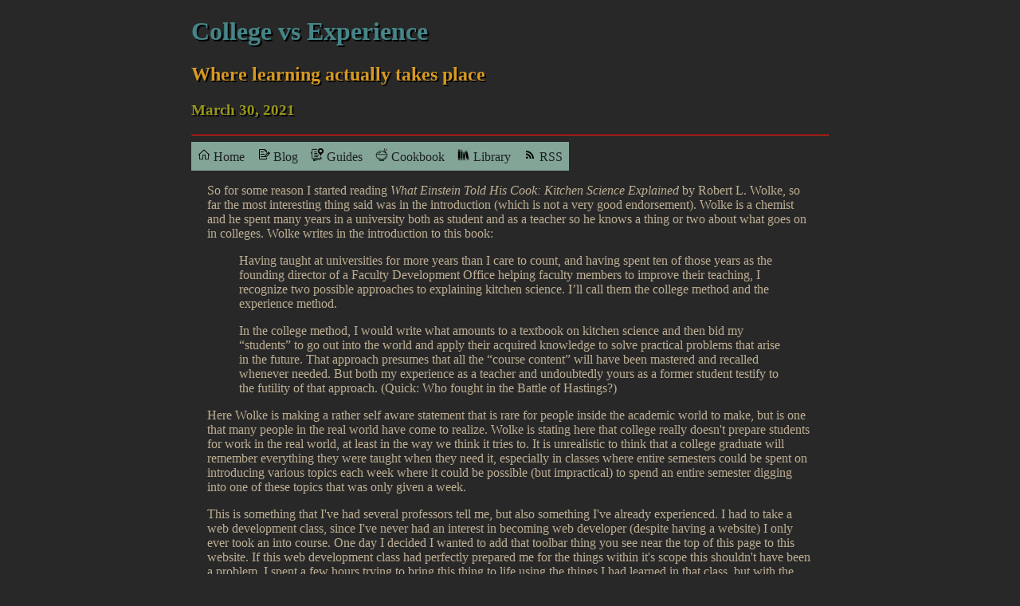

--- FILE ---
content_type: text/html
request_url: https://jacobwsmith.xyz/stories/college_vs_experience.html
body_size: 3159
content:
<!DOCTYPE html>
<html lang="en">

<head>
    <meta charset="UTF-8">
    <meta name="viewport" content="width=device-width, initial-scale=1.0">
    <link rel="stylesheet" type="text/css" href="../blogstyle.css">
    <title> College vs Experience </title>
</head>
<body>
    <h1> College vs Experience </h1>
    <h2> Where learning actually takes place </h2>
    <h3> March 30, 2021 </h3>
    <hr>

    <ul class="head">
      <li class="head">
	<a class="head" href="../index.html"><img src="../icons/home.png" height="16px" width="16px"> Home</a>
      </li>
      <li class="head">
        <a class="head" href="../chrono_index.html"><img src="../icons/blog.png" height="16px" width="16px"> Blog</a>
      </li>
      <li class="head">
        <a class="head" href="../guide_index.html"><img src="../icons/guide.png" height="16px" width="16px"> Guides</a>
      </li>
      <li class="head">
        <a class="head" href="../cookbook/index.html"><img src="../icons/rice.png" height="16px" width="16px"> Cookbook</a>
      </li>
      <li class="head">
        <a class="head" href="../library.html"><img src="../icons/books.png" height="16px" width="16px"> Library</a>
      </li>
      <li class="head">
        <a class="head" href="../rss.xml"><img src="../icons/rss.png" height="16px" width="16px"> RSS</a>
      </li>
    </ul>

    <p>
        So for some reason I started reading <em> What Einstein Told His Cook: Kitchen Science Explained </em> by Robert L. Wolke,
        so far the most interesting thing said was in the introduction (which is not a very good endorsement). Wolke is a chemist
        and he spent many years in a university both as student and as a teacher so he knows a thing or two about what goes on in colleges.
        Wolke writes in the introduction to this book:
    </p>
    <blockquote>
        <p>
Having taught at universities for more years than I care to count, and
having spent ten of those years as the founding director of a Faculty
Development Office helping faculty members to improve their teaching, I
recognize two possible approaches to explaining kitchen science. I’ll call
them the college method and the experience method.
        </p>
        <p>
        In the college method, I would write what amounts to a textbook on
kitchen science and then bid my “students” to go out into the world and
apply their acquired knowledge to solve practical problems that arise in
the future. That approach presumes that all the “course content” will
have been mastered and recalled whenever needed. But both my
experience as a teacher and undoubtedly yours as a former student
testify to the futility of that approach. (Quick: Who fought in the Battle
of Hastings?)
        </p>
    </blockquote>
    <p>
        Here Wolke is making a rather self aware statement that is rare for people inside the academic world to make, but is one that
        many people in the real world have come to realize. Wolke is stating here that college really doesn't prepare students for work in the
        real world, at least in the way we think it tries to. It is unrealistic to think that a college graduate will remember everything they
        were taught when they need it, especially in classes where entire semesters could be spent on introducing various topics each week where
        it could be possible (but impractical) to spend an entire semester digging into one of these topics that was only given a week.
    </p>
    <p>
        This is something that I've had several professors tell me, but also something I've already experienced. I had to take a web development class,
        since I've never had an interest in becoming web developer (despite having a website) I only ever took an into course. One day I decided
        I wanted to add that toolbar thing you see near the top of this page to this website. If this web development class had perfectly prepared me
        for the things within it's scope this shouldn't have been a problem. I spent a few hours trying to bring this thing to life using the
        things I had learned in that class, but with the knowledge I had retained about HTML flexboxes and stuff I couldn't do it, so I started
        looking up different ways of doing it. I soon found that while the way I was trying to make this thing would have worked, it was far from the
        simplest or best way of doing it. The thing is that this other way of doing it was also something within the scope of the class I took,
        but it was not something that was covered. There are many things that many people (college students themselves included) feel college
        students should know and learn that simply isn't in their curriculum.
    </p>
    <p>
        Wolke continues:
    </p>
    <blockquote>
        <p>
        In short, the college method attempts to supply answers before the
questions arise, whereas in real life, questions crop up without warning
and must be dealt with on the spot.
        </p>
        <p>
        But what if you didn’t have to plow through a lot of science, yet
every time you were mystified by something you could ask a scientist to
explain that specific problem, no more and no less? While you can’t have
a scientist (much less an Einstein) always at your elbow, the next best
thing might be to have at your disposal a compilation of answers to
questions that you yourself might be likely to come up with, along with
plain, no-nonsense explanations of what’s happening. That’s the
experience method.
        </p>
    </blockquote>
    <p>
        Wolke's "experience method" of learning really amounts to seeking out the solutions to problems when they come up since you can't
        be prepared for everything. Self affirmatively Wolke doesn't say that the world doesn't already provide adequate resources or this.
        Elon Musk, the world's richest man, has stated that people don't need college to learn things, he says, "you can learn anything you
        want for free." Musk is right, and Wolke's experience based method of learning is clearly superior to the failing traditional academic
        system. I did not learn how to make that toolbar you see at the top of this page in school, I learned how to make it, for free, by
        looking for the answer myself.
    </p>
    <p>
        Unfortunately, this fact has not been realized by most industries. While you can go on and get a job in the tech industry without
        a college degree in many cases, you can't do that if you want to go into Wolke's field and become a chemist. You can of course start
        a business and become quite successful without going to college, but you can't really get hired to manage a business like this
        without a college degree. <a href="https://odysee.com/@AlphaNerd:8/the-absolute-state-of-college:a"> We need to realize the true value
            of college </a> and <a href="./problem_with_high_schools.html"> we need to stop pushing college onto everyone. </a> Hard work is
        the key to success and learning, not enrollment in some overpriced university.
    </p>

</body>


--- FILE ---
content_type: text/css
request_url: https://jacobwsmith.xyz/blogstyle.css
body_size: 1510
content:
body {
    background-color: #282828;
    font-family: 'Times New Roman', Times, serif;
    max-width: 800px;
    margin-left: auto;
    margin-right: auto;
}

h1 {
    color: #458588;
    text-shadow: 2px 2px black;
}

h2 {
    color: #d79921;
    text-shadow: 2px 2px black;

}

h3 {
    color: #98971a;
    text-shadow: 2px 2px black;
}

h4 {
    color: #d65d0e;
    text-shadow: 2px 2px black;
}

p {
    color: #bdae93;
    margin-right: 20px;
    margin-left: 20px;
}

blockquote {
    color: #a89984;
}

li {
    color: #b16286;
}

hr {
    border-color: #cc241d;

}

a {
    /* color: #689d6a; */
    color: #83a598;
    /* text-shadow: 2px 2px black; */
}

ul.head {
    list-style-type: none;
    margin: 0;
    padding: 0;
    overflow: hidden;
}

li.head {
    float: left;
}

a.head {
    display: block;
    padding: 8px;
    color: #1d2021;
    background-color: #83a598;
    text-decoration: none;
    border: 10px;
}

code.crypto {
	background: #222;
	color: lime;
	border-radius: 5px;
}


.dropcontent{
	position: absolute;
	display: none;
	color: #1d2021;
	background-color: #83a598;
	z-index: 1;
}

.dropcontent a {
    display: block;
    padding: 8px;
    color: #1d2021;
    text-decoration: none;
}

.dropdown:hover .dropcontent{
   display:block
}

h2 a {
    color: #d65d0e;
}

h2 a:visited {
    color: #d79921;
}

strong {
    font-weight: bold;
    font-size: large;
}
